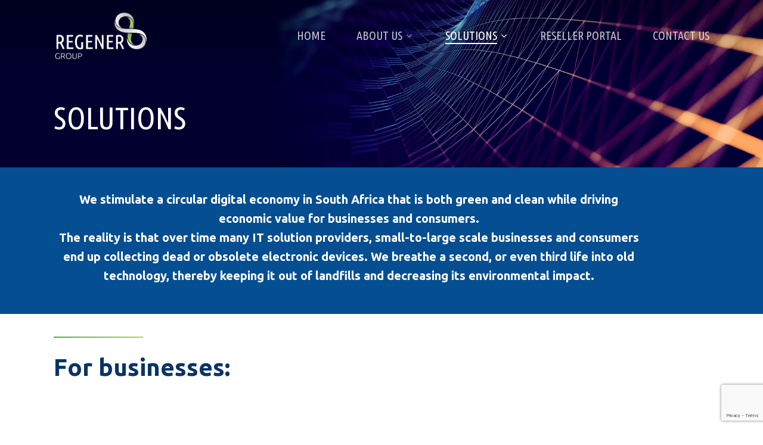

--- FILE ---
content_type: text/html; charset=utf-8
request_url: https://www.google.com/recaptcha/api2/anchor?ar=1&k=6LdhTbkkAAAAANe_kpYtTNABuREKb0prN_vLlLqs&co=aHR0cHM6Ly9yZWdlbmVyOGdyb3VwLmNvbTo0NDM.&hl=en&v=PoyoqOPhxBO7pBk68S4YbpHZ&size=invisible&anchor-ms=20000&execute-ms=30000&cb=2wee7zgas57n
body_size: 48561
content:
<!DOCTYPE HTML><html dir="ltr" lang="en"><head><meta http-equiv="Content-Type" content="text/html; charset=UTF-8">
<meta http-equiv="X-UA-Compatible" content="IE=edge">
<title>reCAPTCHA</title>
<style type="text/css">
/* cyrillic-ext */
@font-face {
  font-family: 'Roboto';
  font-style: normal;
  font-weight: 400;
  font-stretch: 100%;
  src: url(//fonts.gstatic.com/s/roboto/v48/KFO7CnqEu92Fr1ME7kSn66aGLdTylUAMa3GUBHMdazTgWw.woff2) format('woff2');
  unicode-range: U+0460-052F, U+1C80-1C8A, U+20B4, U+2DE0-2DFF, U+A640-A69F, U+FE2E-FE2F;
}
/* cyrillic */
@font-face {
  font-family: 'Roboto';
  font-style: normal;
  font-weight: 400;
  font-stretch: 100%;
  src: url(//fonts.gstatic.com/s/roboto/v48/KFO7CnqEu92Fr1ME7kSn66aGLdTylUAMa3iUBHMdazTgWw.woff2) format('woff2');
  unicode-range: U+0301, U+0400-045F, U+0490-0491, U+04B0-04B1, U+2116;
}
/* greek-ext */
@font-face {
  font-family: 'Roboto';
  font-style: normal;
  font-weight: 400;
  font-stretch: 100%;
  src: url(//fonts.gstatic.com/s/roboto/v48/KFO7CnqEu92Fr1ME7kSn66aGLdTylUAMa3CUBHMdazTgWw.woff2) format('woff2');
  unicode-range: U+1F00-1FFF;
}
/* greek */
@font-face {
  font-family: 'Roboto';
  font-style: normal;
  font-weight: 400;
  font-stretch: 100%;
  src: url(//fonts.gstatic.com/s/roboto/v48/KFO7CnqEu92Fr1ME7kSn66aGLdTylUAMa3-UBHMdazTgWw.woff2) format('woff2');
  unicode-range: U+0370-0377, U+037A-037F, U+0384-038A, U+038C, U+038E-03A1, U+03A3-03FF;
}
/* math */
@font-face {
  font-family: 'Roboto';
  font-style: normal;
  font-weight: 400;
  font-stretch: 100%;
  src: url(//fonts.gstatic.com/s/roboto/v48/KFO7CnqEu92Fr1ME7kSn66aGLdTylUAMawCUBHMdazTgWw.woff2) format('woff2');
  unicode-range: U+0302-0303, U+0305, U+0307-0308, U+0310, U+0312, U+0315, U+031A, U+0326-0327, U+032C, U+032F-0330, U+0332-0333, U+0338, U+033A, U+0346, U+034D, U+0391-03A1, U+03A3-03A9, U+03B1-03C9, U+03D1, U+03D5-03D6, U+03F0-03F1, U+03F4-03F5, U+2016-2017, U+2034-2038, U+203C, U+2040, U+2043, U+2047, U+2050, U+2057, U+205F, U+2070-2071, U+2074-208E, U+2090-209C, U+20D0-20DC, U+20E1, U+20E5-20EF, U+2100-2112, U+2114-2115, U+2117-2121, U+2123-214F, U+2190, U+2192, U+2194-21AE, U+21B0-21E5, U+21F1-21F2, U+21F4-2211, U+2213-2214, U+2216-22FF, U+2308-230B, U+2310, U+2319, U+231C-2321, U+2336-237A, U+237C, U+2395, U+239B-23B7, U+23D0, U+23DC-23E1, U+2474-2475, U+25AF, U+25B3, U+25B7, U+25BD, U+25C1, U+25CA, U+25CC, U+25FB, U+266D-266F, U+27C0-27FF, U+2900-2AFF, U+2B0E-2B11, U+2B30-2B4C, U+2BFE, U+3030, U+FF5B, U+FF5D, U+1D400-1D7FF, U+1EE00-1EEFF;
}
/* symbols */
@font-face {
  font-family: 'Roboto';
  font-style: normal;
  font-weight: 400;
  font-stretch: 100%;
  src: url(//fonts.gstatic.com/s/roboto/v48/KFO7CnqEu92Fr1ME7kSn66aGLdTylUAMaxKUBHMdazTgWw.woff2) format('woff2');
  unicode-range: U+0001-000C, U+000E-001F, U+007F-009F, U+20DD-20E0, U+20E2-20E4, U+2150-218F, U+2190, U+2192, U+2194-2199, U+21AF, U+21E6-21F0, U+21F3, U+2218-2219, U+2299, U+22C4-22C6, U+2300-243F, U+2440-244A, U+2460-24FF, U+25A0-27BF, U+2800-28FF, U+2921-2922, U+2981, U+29BF, U+29EB, U+2B00-2BFF, U+4DC0-4DFF, U+FFF9-FFFB, U+10140-1018E, U+10190-1019C, U+101A0, U+101D0-101FD, U+102E0-102FB, U+10E60-10E7E, U+1D2C0-1D2D3, U+1D2E0-1D37F, U+1F000-1F0FF, U+1F100-1F1AD, U+1F1E6-1F1FF, U+1F30D-1F30F, U+1F315, U+1F31C, U+1F31E, U+1F320-1F32C, U+1F336, U+1F378, U+1F37D, U+1F382, U+1F393-1F39F, U+1F3A7-1F3A8, U+1F3AC-1F3AF, U+1F3C2, U+1F3C4-1F3C6, U+1F3CA-1F3CE, U+1F3D4-1F3E0, U+1F3ED, U+1F3F1-1F3F3, U+1F3F5-1F3F7, U+1F408, U+1F415, U+1F41F, U+1F426, U+1F43F, U+1F441-1F442, U+1F444, U+1F446-1F449, U+1F44C-1F44E, U+1F453, U+1F46A, U+1F47D, U+1F4A3, U+1F4B0, U+1F4B3, U+1F4B9, U+1F4BB, U+1F4BF, U+1F4C8-1F4CB, U+1F4D6, U+1F4DA, U+1F4DF, U+1F4E3-1F4E6, U+1F4EA-1F4ED, U+1F4F7, U+1F4F9-1F4FB, U+1F4FD-1F4FE, U+1F503, U+1F507-1F50B, U+1F50D, U+1F512-1F513, U+1F53E-1F54A, U+1F54F-1F5FA, U+1F610, U+1F650-1F67F, U+1F687, U+1F68D, U+1F691, U+1F694, U+1F698, U+1F6AD, U+1F6B2, U+1F6B9-1F6BA, U+1F6BC, U+1F6C6-1F6CF, U+1F6D3-1F6D7, U+1F6E0-1F6EA, U+1F6F0-1F6F3, U+1F6F7-1F6FC, U+1F700-1F7FF, U+1F800-1F80B, U+1F810-1F847, U+1F850-1F859, U+1F860-1F887, U+1F890-1F8AD, U+1F8B0-1F8BB, U+1F8C0-1F8C1, U+1F900-1F90B, U+1F93B, U+1F946, U+1F984, U+1F996, U+1F9E9, U+1FA00-1FA6F, U+1FA70-1FA7C, U+1FA80-1FA89, U+1FA8F-1FAC6, U+1FACE-1FADC, U+1FADF-1FAE9, U+1FAF0-1FAF8, U+1FB00-1FBFF;
}
/* vietnamese */
@font-face {
  font-family: 'Roboto';
  font-style: normal;
  font-weight: 400;
  font-stretch: 100%;
  src: url(//fonts.gstatic.com/s/roboto/v48/KFO7CnqEu92Fr1ME7kSn66aGLdTylUAMa3OUBHMdazTgWw.woff2) format('woff2');
  unicode-range: U+0102-0103, U+0110-0111, U+0128-0129, U+0168-0169, U+01A0-01A1, U+01AF-01B0, U+0300-0301, U+0303-0304, U+0308-0309, U+0323, U+0329, U+1EA0-1EF9, U+20AB;
}
/* latin-ext */
@font-face {
  font-family: 'Roboto';
  font-style: normal;
  font-weight: 400;
  font-stretch: 100%;
  src: url(//fonts.gstatic.com/s/roboto/v48/KFO7CnqEu92Fr1ME7kSn66aGLdTylUAMa3KUBHMdazTgWw.woff2) format('woff2');
  unicode-range: U+0100-02BA, U+02BD-02C5, U+02C7-02CC, U+02CE-02D7, U+02DD-02FF, U+0304, U+0308, U+0329, U+1D00-1DBF, U+1E00-1E9F, U+1EF2-1EFF, U+2020, U+20A0-20AB, U+20AD-20C0, U+2113, U+2C60-2C7F, U+A720-A7FF;
}
/* latin */
@font-face {
  font-family: 'Roboto';
  font-style: normal;
  font-weight: 400;
  font-stretch: 100%;
  src: url(//fonts.gstatic.com/s/roboto/v48/KFO7CnqEu92Fr1ME7kSn66aGLdTylUAMa3yUBHMdazQ.woff2) format('woff2');
  unicode-range: U+0000-00FF, U+0131, U+0152-0153, U+02BB-02BC, U+02C6, U+02DA, U+02DC, U+0304, U+0308, U+0329, U+2000-206F, U+20AC, U+2122, U+2191, U+2193, U+2212, U+2215, U+FEFF, U+FFFD;
}
/* cyrillic-ext */
@font-face {
  font-family: 'Roboto';
  font-style: normal;
  font-weight: 500;
  font-stretch: 100%;
  src: url(//fonts.gstatic.com/s/roboto/v48/KFO7CnqEu92Fr1ME7kSn66aGLdTylUAMa3GUBHMdazTgWw.woff2) format('woff2');
  unicode-range: U+0460-052F, U+1C80-1C8A, U+20B4, U+2DE0-2DFF, U+A640-A69F, U+FE2E-FE2F;
}
/* cyrillic */
@font-face {
  font-family: 'Roboto';
  font-style: normal;
  font-weight: 500;
  font-stretch: 100%;
  src: url(//fonts.gstatic.com/s/roboto/v48/KFO7CnqEu92Fr1ME7kSn66aGLdTylUAMa3iUBHMdazTgWw.woff2) format('woff2');
  unicode-range: U+0301, U+0400-045F, U+0490-0491, U+04B0-04B1, U+2116;
}
/* greek-ext */
@font-face {
  font-family: 'Roboto';
  font-style: normal;
  font-weight: 500;
  font-stretch: 100%;
  src: url(//fonts.gstatic.com/s/roboto/v48/KFO7CnqEu92Fr1ME7kSn66aGLdTylUAMa3CUBHMdazTgWw.woff2) format('woff2');
  unicode-range: U+1F00-1FFF;
}
/* greek */
@font-face {
  font-family: 'Roboto';
  font-style: normal;
  font-weight: 500;
  font-stretch: 100%;
  src: url(//fonts.gstatic.com/s/roboto/v48/KFO7CnqEu92Fr1ME7kSn66aGLdTylUAMa3-UBHMdazTgWw.woff2) format('woff2');
  unicode-range: U+0370-0377, U+037A-037F, U+0384-038A, U+038C, U+038E-03A1, U+03A3-03FF;
}
/* math */
@font-face {
  font-family: 'Roboto';
  font-style: normal;
  font-weight: 500;
  font-stretch: 100%;
  src: url(//fonts.gstatic.com/s/roboto/v48/KFO7CnqEu92Fr1ME7kSn66aGLdTylUAMawCUBHMdazTgWw.woff2) format('woff2');
  unicode-range: U+0302-0303, U+0305, U+0307-0308, U+0310, U+0312, U+0315, U+031A, U+0326-0327, U+032C, U+032F-0330, U+0332-0333, U+0338, U+033A, U+0346, U+034D, U+0391-03A1, U+03A3-03A9, U+03B1-03C9, U+03D1, U+03D5-03D6, U+03F0-03F1, U+03F4-03F5, U+2016-2017, U+2034-2038, U+203C, U+2040, U+2043, U+2047, U+2050, U+2057, U+205F, U+2070-2071, U+2074-208E, U+2090-209C, U+20D0-20DC, U+20E1, U+20E5-20EF, U+2100-2112, U+2114-2115, U+2117-2121, U+2123-214F, U+2190, U+2192, U+2194-21AE, U+21B0-21E5, U+21F1-21F2, U+21F4-2211, U+2213-2214, U+2216-22FF, U+2308-230B, U+2310, U+2319, U+231C-2321, U+2336-237A, U+237C, U+2395, U+239B-23B7, U+23D0, U+23DC-23E1, U+2474-2475, U+25AF, U+25B3, U+25B7, U+25BD, U+25C1, U+25CA, U+25CC, U+25FB, U+266D-266F, U+27C0-27FF, U+2900-2AFF, U+2B0E-2B11, U+2B30-2B4C, U+2BFE, U+3030, U+FF5B, U+FF5D, U+1D400-1D7FF, U+1EE00-1EEFF;
}
/* symbols */
@font-face {
  font-family: 'Roboto';
  font-style: normal;
  font-weight: 500;
  font-stretch: 100%;
  src: url(//fonts.gstatic.com/s/roboto/v48/KFO7CnqEu92Fr1ME7kSn66aGLdTylUAMaxKUBHMdazTgWw.woff2) format('woff2');
  unicode-range: U+0001-000C, U+000E-001F, U+007F-009F, U+20DD-20E0, U+20E2-20E4, U+2150-218F, U+2190, U+2192, U+2194-2199, U+21AF, U+21E6-21F0, U+21F3, U+2218-2219, U+2299, U+22C4-22C6, U+2300-243F, U+2440-244A, U+2460-24FF, U+25A0-27BF, U+2800-28FF, U+2921-2922, U+2981, U+29BF, U+29EB, U+2B00-2BFF, U+4DC0-4DFF, U+FFF9-FFFB, U+10140-1018E, U+10190-1019C, U+101A0, U+101D0-101FD, U+102E0-102FB, U+10E60-10E7E, U+1D2C0-1D2D3, U+1D2E0-1D37F, U+1F000-1F0FF, U+1F100-1F1AD, U+1F1E6-1F1FF, U+1F30D-1F30F, U+1F315, U+1F31C, U+1F31E, U+1F320-1F32C, U+1F336, U+1F378, U+1F37D, U+1F382, U+1F393-1F39F, U+1F3A7-1F3A8, U+1F3AC-1F3AF, U+1F3C2, U+1F3C4-1F3C6, U+1F3CA-1F3CE, U+1F3D4-1F3E0, U+1F3ED, U+1F3F1-1F3F3, U+1F3F5-1F3F7, U+1F408, U+1F415, U+1F41F, U+1F426, U+1F43F, U+1F441-1F442, U+1F444, U+1F446-1F449, U+1F44C-1F44E, U+1F453, U+1F46A, U+1F47D, U+1F4A3, U+1F4B0, U+1F4B3, U+1F4B9, U+1F4BB, U+1F4BF, U+1F4C8-1F4CB, U+1F4D6, U+1F4DA, U+1F4DF, U+1F4E3-1F4E6, U+1F4EA-1F4ED, U+1F4F7, U+1F4F9-1F4FB, U+1F4FD-1F4FE, U+1F503, U+1F507-1F50B, U+1F50D, U+1F512-1F513, U+1F53E-1F54A, U+1F54F-1F5FA, U+1F610, U+1F650-1F67F, U+1F687, U+1F68D, U+1F691, U+1F694, U+1F698, U+1F6AD, U+1F6B2, U+1F6B9-1F6BA, U+1F6BC, U+1F6C6-1F6CF, U+1F6D3-1F6D7, U+1F6E0-1F6EA, U+1F6F0-1F6F3, U+1F6F7-1F6FC, U+1F700-1F7FF, U+1F800-1F80B, U+1F810-1F847, U+1F850-1F859, U+1F860-1F887, U+1F890-1F8AD, U+1F8B0-1F8BB, U+1F8C0-1F8C1, U+1F900-1F90B, U+1F93B, U+1F946, U+1F984, U+1F996, U+1F9E9, U+1FA00-1FA6F, U+1FA70-1FA7C, U+1FA80-1FA89, U+1FA8F-1FAC6, U+1FACE-1FADC, U+1FADF-1FAE9, U+1FAF0-1FAF8, U+1FB00-1FBFF;
}
/* vietnamese */
@font-face {
  font-family: 'Roboto';
  font-style: normal;
  font-weight: 500;
  font-stretch: 100%;
  src: url(//fonts.gstatic.com/s/roboto/v48/KFO7CnqEu92Fr1ME7kSn66aGLdTylUAMa3OUBHMdazTgWw.woff2) format('woff2');
  unicode-range: U+0102-0103, U+0110-0111, U+0128-0129, U+0168-0169, U+01A0-01A1, U+01AF-01B0, U+0300-0301, U+0303-0304, U+0308-0309, U+0323, U+0329, U+1EA0-1EF9, U+20AB;
}
/* latin-ext */
@font-face {
  font-family: 'Roboto';
  font-style: normal;
  font-weight: 500;
  font-stretch: 100%;
  src: url(//fonts.gstatic.com/s/roboto/v48/KFO7CnqEu92Fr1ME7kSn66aGLdTylUAMa3KUBHMdazTgWw.woff2) format('woff2');
  unicode-range: U+0100-02BA, U+02BD-02C5, U+02C7-02CC, U+02CE-02D7, U+02DD-02FF, U+0304, U+0308, U+0329, U+1D00-1DBF, U+1E00-1E9F, U+1EF2-1EFF, U+2020, U+20A0-20AB, U+20AD-20C0, U+2113, U+2C60-2C7F, U+A720-A7FF;
}
/* latin */
@font-face {
  font-family: 'Roboto';
  font-style: normal;
  font-weight: 500;
  font-stretch: 100%;
  src: url(//fonts.gstatic.com/s/roboto/v48/KFO7CnqEu92Fr1ME7kSn66aGLdTylUAMa3yUBHMdazQ.woff2) format('woff2');
  unicode-range: U+0000-00FF, U+0131, U+0152-0153, U+02BB-02BC, U+02C6, U+02DA, U+02DC, U+0304, U+0308, U+0329, U+2000-206F, U+20AC, U+2122, U+2191, U+2193, U+2212, U+2215, U+FEFF, U+FFFD;
}
/* cyrillic-ext */
@font-face {
  font-family: 'Roboto';
  font-style: normal;
  font-weight: 900;
  font-stretch: 100%;
  src: url(//fonts.gstatic.com/s/roboto/v48/KFO7CnqEu92Fr1ME7kSn66aGLdTylUAMa3GUBHMdazTgWw.woff2) format('woff2');
  unicode-range: U+0460-052F, U+1C80-1C8A, U+20B4, U+2DE0-2DFF, U+A640-A69F, U+FE2E-FE2F;
}
/* cyrillic */
@font-face {
  font-family: 'Roboto';
  font-style: normal;
  font-weight: 900;
  font-stretch: 100%;
  src: url(//fonts.gstatic.com/s/roboto/v48/KFO7CnqEu92Fr1ME7kSn66aGLdTylUAMa3iUBHMdazTgWw.woff2) format('woff2');
  unicode-range: U+0301, U+0400-045F, U+0490-0491, U+04B0-04B1, U+2116;
}
/* greek-ext */
@font-face {
  font-family: 'Roboto';
  font-style: normal;
  font-weight: 900;
  font-stretch: 100%;
  src: url(//fonts.gstatic.com/s/roboto/v48/KFO7CnqEu92Fr1ME7kSn66aGLdTylUAMa3CUBHMdazTgWw.woff2) format('woff2');
  unicode-range: U+1F00-1FFF;
}
/* greek */
@font-face {
  font-family: 'Roboto';
  font-style: normal;
  font-weight: 900;
  font-stretch: 100%;
  src: url(//fonts.gstatic.com/s/roboto/v48/KFO7CnqEu92Fr1ME7kSn66aGLdTylUAMa3-UBHMdazTgWw.woff2) format('woff2');
  unicode-range: U+0370-0377, U+037A-037F, U+0384-038A, U+038C, U+038E-03A1, U+03A3-03FF;
}
/* math */
@font-face {
  font-family: 'Roboto';
  font-style: normal;
  font-weight: 900;
  font-stretch: 100%;
  src: url(//fonts.gstatic.com/s/roboto/v48/KFO7CnqEu92Fr1ME7kSn66aGLdTylUAMawCUBHMdazTgWw.woff2) format('woff2');
  unicode-range: U+0302-0303, U+0305, U+0307-0308, U+0310, U+0312, U+0315, U+031A, U+0326-0327, U+032C, U+032F-0330, U+0332-0333, U+0338, U+033A, U+0346, U+034D, U+0391-03A1, U+03A3-03A9, U+03B1-03C9, U+03D1, U+03D5-03D6, U+03F0-03F1, U+03F4-03F5, U+2016-2017, U+2034-2038, U+203C, U+2040, U+2043, U+2047, U+2050, U+2057, U+205F, U+2070-2071, U+2074-208E, U+2090-209C, U+20D0-20DC, U+20E1, U+20E5-20EF, U+2100-2112, U+2114-2115, U+2117-2121, U+2123-214F, U+2190, U+2192, U+2194-21AE, U+21B0-21E5, U+21F1-21F2, U+21F4-2211, U+2213-2214, U+2216-22FF, U+2308-230B, U+2310, U+2319, U+231C-2321, U+2336-237A, U+237C, U+2395, U+239B-23B7, U+23D0, U+23DC-23E1, U+2474-2475, U+25AF, U+25B3, U+25B7, U+25BD, U+25C1, U+25CA, U+25CC, U+25FB, U+266D-266F, U+27C0-27FF, U+2900-2AFF, U+2B0E-2B11, U+2B30-2B4C, U+2BFE, U+3030, U+FF5B, U+FF5D, U+1D400-1D7FF, U+1EE00-1EEFF;
}
/* symbols */
@font-face {
  font-family: 'Roboto';
  font-style: normal;
  font-weight: 900;
  font-stretch: 100%;
  src: url(//fonts.gstatic.com/s/roboto/v48/KFO7CnqEu92Fr1ME7kSn66aGLdTylUAMaxKUBHMdazTgWw.woff2) format('woff2');
  unicode-range: U+0001-000C, U+000E-001F, U+007F-009F, U+20DD-20E0, U+20E2-20E4, U+2150-218F, U+2190, U+2192, U+2194-2199, U+21AF, U+21E6-21F0, U+21F3, U+2218-2219, U+2299, U+22C4-22C6, U+2300-243F, U+2440-244A, U+2460-24FF, U+25A0-27BF, U+2800-28FF, U+2921-2922, U+2981, U+29BF, U+29EB, U+2B00-2BFF, U+4DC0-4DFF, U+FFF9-FFFB, U+10140-1018E, U+10190-1019C, U+101A0, U+101D0-101FD, U+102E0-102FB, U+10E60-10E7E, U+1D2C0-1D2D3, U+1D2E0-1D37F, U+1F000-1F0FF, U+1F100-1F1AD, U+1F1E6-1F1FF, U+1F30D-1F30F, U+1F315, U+1F31C, U+1F31E, U+1F320-1F32C, U+1F336, U+1F378, U+1F37D, U+1F382, U+1F393-1F39F, U+1F3A7-1F3A8, U+1F3AC-1F3AF, U+1F3C2, U+1F3C4-1F3C6, U+1F3CA-1F3CE, U+1F3D4-1F3E0, U+1F3ED, U+1F3F1-1F3F3, U+1F3F5-1F3F7, U+1F408, U+1F415, U+1F41F, U+1F426, U+1F43F, U+1F441-1F442, U+1F444, U+1F446-1F449, U+1F44C-1F44E, U+1F453, U+1F46A, U+1F47D, U+1F4A3, U+1F4B0, U+1F4B3, U+1F4B9, U+1F4BB, U+1F4BF, U+1F4C8-1F4CB, U+1F4D6, U+1F4DA, U+1F4DF, U+1F4E3-1F4E6, U+1F4EA-1F4ED, U+1F4F7, U+1F4F9-1F4FB, U+1F4FD-1F4FE, U+1F503, U+1F507-1F50B, U+1F50D, U+1F512-1F513, U+1F53E-1F54A, U+1F54F-1F5FA, U+1F610, U+1F650-1F67F, U+1F687, U+1F68D, U+1F691, U+1F694, U+1F698, U+1F6AD, U+1F6B2, U+1F6B9-1F6BA, U+1F6BC, U+1F6C6-1F6CF, U+1F6D3-1F6D7, U+1F6E0-1F6EA, U+1F6F0-1F6F3, U+1F6F7-1F6FC, U+1F700-1F7FF, U+1F800-1F80B, U+1F810-1F847, U+1F850-1F859, U+1F860-1F887, U+1F890-1F8AD, U+1F8B0-1F8BB, U+1F8C0-1F8C1, U+1F900-1F90B, U+1F93B, U+1F946, U+1F984, U+1F996, U+1F9E9, U+1FA00-1FA6F, U+1FA70-1FA7C, U+1FA80-1FA89, U+1FA8F-1FAC6, U+1FACE-1FADC, U+1FADF-1FAE9, U+1FAF0-1FAF8, U+1FB00-1FBFF;
}
/* vietnamese */
@font-face {
  font-family: 'Roboto';
  font-style: normal;
  font-weight: 900;
  font-stretch: 100%;
  src: url(//fonts.gstatic.com/s/roboto/v48/KFO7CnqEu92Fr1ME7kSn66aGLdTylUAMa3OUBHMdazTgWw.woff2) format('woff2');
  unicode-range: U+0102-0103, U+0110-0111, U+0128-0129, U+0168-0169, U+01A0-01A1, U+01AF-01B0, U+0300-0301, U+0303-0304, U+0308-0309, U+0323, U+0329, U+1EA0-1EF9, U+20AB;
}
/* latin-ext */
@font-face {
  font-family: 'Roboto';
  font-style: normal;
  font-weight: 900;
  font-stretch: 100%;
  src: url(//fonts.gstatic.com/s/roboto/v48/KFO7CnqEu92Fr1ME7kSn66aGLdTylUAMa3KUBHMdazTgWw.woff2) format('woff2');
  unicode-range: U+0100-02BA, U+02BD-02C5, U+02C7-02CC, U+02CE-02D7, U+02DD-02FF, U+0304, U+0308, U+0329, U+1D00-1DBF, U+1E00-1E9F, U+1EF2-1EFF, U+2020, U+20A0-20AB, U+20AD-20C0, U+2113, U+2C60-2C7F, U+A720-A7FF;
}
/* latin */
@font-face {
  font-family: 'Roboto';
  font-style: normal;
  font-weight: 900;
  font-stretch: 100%;
  src: url(//fonts.gstatic.com/s/roboto/v48/KFO7CnqEu92Fr1ME7kSn66aGLdTylUAMa3yUBHMdazQ.woff2) format('woff2');
  unicode-range: U+0000-00FF, U+0131, U+0152-0153, U+02BB-02BC, U+02C6, U+02DA, U+02DC, U+0304, U+0308, U+0329, U+2000-206F, U+20AC, U+2122, U+2191, U+2193, U+2212, U+2215, U+FEFF, U+FFFD;
}

</style>
<link rel="stylesheet" type="text/css" href="https://www.gstatic.com/recaptcha/releases/PoyoqOPhxBO7pBk68S4YbpHZ/styles__ltr.css">
<script nonce="X_Ro7HZOsawXwyFeQwwAbg" type="text/javascript">window['__recaptcha_api'] = 'https://www.google.com/recaptcha/api2/';</script>
<script type="text/javascript" src="https://www.gstatic.com/recaptcha/releases/PoyoqOPhxBO7pBk68S4YbpHZ/recaptcha__en.js" nonce="X_Ro7HZOsawXwyFeQwwAbg">
      
    </script></head>
<body><div id="rc-anchor-alert" class="rc-anchor-alert"></div>
<input type="hidden" id="recaptcha-token" value="[base64]">
<script type="text/javascript" nonce="X_Ro7HZOsawXwyFeQwwAbg">
      recaptcha.anchor.Main.init("[\x22ainput\x22,[\x22bgdata\x22,\x22\x22,\[base64]/[base64]/bmV3IFpbdF0obVswXSk6Sz09Mj9uZXcgWlt0XShtWzBdLG1bMV0pOks9PTM/bmV3IFpbdF0obVswXSxtWzFdLG1bMl0pOks9PTQ/[base64]/[base64]/[base64]/[base64]/[base64]/[base64]/[base64]/[base64]/[base64]/[base64]/[base64]/[base64]/[base64]/[base64]\\u003d\\u003d\x22,\[base64]\\u003d\\u003d\x22,\x22w4/ChhXDuFIXMsO/wrZ5VsO/w77DksKpwqtqO30DwqjCvsOWbgZcVjHCgxQfY8O5W8KcKWJpw7rDsznDg8K4fcOgSsKnNcOkSsKMJ8Okwq1JwpxBIADDgA4JKGnDgTvDvgEswqUuARV9RTUiNRfCvsKtQMOPCsK5w4zDoS/CmQzDrMOKwrrDl2xEw7bCq8O7w4QjJMKeZsOSwp/CoDzCpB7DhD8xZMK1YF/DnQ5/KcKIw6kSw5JYecK6bRggw5rCvSt1byA3w4PDhsKhDy/ChsOowqzDi8OMw4UnG1ZpwpLCvMKyw5dOP8KDw4PDk8KEJ8KDw5jCocK2wovCiFU+E8KGwoZRw4JqIsKrwr/CicKWPxLCo8OXXAHCgMKzDA3Cr8KgwqXCnXbDpBXCisOjwp1Kw6vCt8OqJ1fDgSrCv1/[base64]/w7J0QsKUZVFuwqR4I8KOw6vDmgkML3FheVQ8w5TDsMKXw6wueMORPg8afDZgcsK/I0tSFhVdBTRRwpQ+cMOnw7cgwp/Cj8ONwqxBTz5FHMK0w5h1wp7DpcO2TcOaecOlw5/Cr8KNP1g/wpnCp8KCGcKKd8KqwpHCmMOaw4piSWswT8OyRRtBP0Qjw6nCoMKreHhTVnNuC8K9wpxrw7l8w5YJwrY/w6PCiUAqBcOow7QdVMOHwpXDmAIMw7/Dl3jCu8Kcd0rCj8OQVTg8w4Ruw51Ew5paV8KTVcOnK3jClcO5H8KjXzIVf8O7wrY5w71hL8OsQ3opwpXCqmwyCcKOLEvDmnDDoMKdw7nCmGldbMKlJcK9KCvDl8OSPQHCr8ObX0rCn8KNSW/DmMKcKyDCrBfDlyPCpwvDnVfDliEhwp3CosO/RcKcw5AjwoRewpjCvMKBKEFJIRZzwoPDhMK9w7wcwobCs3LCgBEQElrCisKjZADDt8KfPFzDu8K8a0vDkT/DjsOWBR7ChxnDpMKywq1ufMO0Fk9pw4ddwovCjcKUw7Z2CzM2w6HDrsKiGcOVwprDtMOcw7t3wrgVLRR/Mh/DjsKfZXjDj8OjwpjCmGrCmizDv8KHC8K6w6JnwoPCqHBYESQgw5nChTHDqsKSw6DCgk4Ewp8Kw79CR8OEwqTDtMOwLcK7wr9Qw7tMw64Vd1VpRjXCvHvDt3PDg8OnNMK+AQckw4s3EMOrW1Bww4jDmMKwHUHCqMKPNk1mccK2ScOGBGTDhFg8wpZFCXTDpCooT2/CiMKOPsOjw4fDtAwmw7ADw586wqHDgQs9wqzDiMOJw5VTwqXDhcK/w58bZsOywoPDnC8Af8KUAsOOKTg8w79xfjnDtcKWQcKVw6wMZ8K9cVHDt2LCk8OpwpHClcK2wpJ0IsK/UMKHw5DDkMK0w61Mw7bDijPCrcKEwo8ifBVJNEsPw5jCg8KrQMOoYcKEJhzCjTjCmMK+wrpPwpoDOcO1YyNXw5HCvMKDelpvWwfCr8K2OHfDqX5IUMK6MMKSYTkIwqzDtMOrwq/DjAwEf8OQw6rCnMKBw6MUw5U3w5dHwonDu8O4RMOOEcOHw4Q7wrMYKMK3DEYMw43DpD0Gw4jDugQrwofDvGbCgHs5w5jClcOSwp18ODXCosOgwpsjJ8OxV8KIw6sKJ8OqOFMFVDfDusK0XcOVZ8OxPQAEV8OhbMKKHkVlMSbDnMOqw58/[base64]/[base64]/CmQojw4fDn8Kuw5rDqCTCqMOQw6x7wpnDh07ClcK1Nhh5w73DjnLDgcKVfcOJScOJNBzCmXpDVsONWMOFCDTCvMOow7AxL1TDi24OasKyw6nDhMK5H8OLN8O/b8Ouw6vCpXzDmxPDvsKmZcKmwopYwpbDkRZVQmLDuDPClFZVSHs9woDCgH7Cj8OnMxfCm8KiRsK5WMKlYUnCoMKIwpHDk8KgLAbCqmnCqzITw7DCusOJw7rCt8Kkw6ZQUwjDrcK0wrouEsOQw7nCki/[base64]/DtR51wox5wpQ5w5fCtcKhwotPwpHCrnM5UHs0wr0rwpDDqTrCpWZ5wqbDo1l+BAHDtX1cw7fChBbCgMK2WW1/QMOgw7PCpMOgw6Q7D8OZw6PCs2XClx3DiGYYw5NrUXwqwp5rwrY1w5ksGsKobDHDksKDSQ/DgF3CsQ7DvsKkZg0fw5rDg8OieDnDlcKCZcKfwpYQd8OFw4FrXVlbeAxGwq3ChMOtOcKJw4DDicOaWcO2w7VsB8OIDVHCnWfCrTbCrMKsw4/CjSQkw5ZPNcKBbMKsUsKWQ8OMXWzCnMKKwoAgcUzDj186w5HCtyV8w61/ZCQSw5IMw7N+w5zCpsKjWcKsWBAIwqo7DcKXwrnCtsO9L0jCuGBUw5oDw4LDs8OvFXbDqcOIKFbDo8OzwrbDs8O6w5jCvMOeWcOwMgTCjMKTC8OmwoZhbTfDrMOEwpkKU8Kuwq3DuxokRMO5Y8Khwr/Ct8OKNCHCqcKUE8Klw7XDsjfCuRnCtcOyGQcEwo/Dt8OUagFLw4U6w7B8DsKawp1JK8KUwp7DrS3CpBEOBsOUw6HCpnx6w4/ChDE4w5JFw7URw4UiKnzCixvCm0LDiMOJf8OvT8K8w5zCsMO1wr81w5bDgsK3FsONw5p6w7FqYw0SPCIywqbCqcKiXVrCo8KOCMOzD8KSOCzCicO/wpHCtF02K3rCksKxX8Ocwr4DTCnDiRphwpjDog/CrWDDgcOtccOJUHrDpSHCpTXDp8Oaw4TCgcOHwoDDpyNmw5HDqMKhO8KZw5ZHUcKrLsOvw6MeG8Klwqd4ccKRw7nClysoDBvCl8OERRlxw417w7LChsKlPcK5wrRzw5rCjsOCJ2cbBcK3OsOjw4HClW/Cp8KPw4vCv8OzGcO5woLDgsKxCynCucKiVcODwpZdEzgvI8O7w5BTDMO2wozCmS/Dv8KTRAzDn3PDoMKLLsK8w7rDkcKjw6saw4cvw7AuwpgtwojDnltmw5XDnMOHTVlNw4oTwqBgwpwnw6leJ8O7woHClxxyIMKsG8OTw5PDrcKVKjHCo03CpcO7BMOFVmfCu8OtwrLDpMOGZVbDn1gIwpgKw4rClHVrwo4uawHDisKnLMO5wpzDjRgOwr8/AxTCkTTCmDsDMcOuPg/DoT7Di0rDpMKqfsKhWWrDvMOmLSoAWMKzVXfDt8KkWMOXMMO7wpEcNTDDqMOaXcOUM8Oiw7fDlcKcwqvDnFXCtWQDMsOza0/DksKCwotXwojCgcKuw7/[base64]/esO6ByZeHBTCkX0Tw7w/woLCqUpIwqEtw48gIjHDsMKjwqfDpcOSQcOMO8OINH3DvkvChRLCqsOSd0TDg8KwKR0/woDChVLCncKGwqfDohfDkSQJw7IDUsOMMQ1iwo8iIXjCusKKw4lYw7ggUQTDsX9Gwpw1wpnDqDbDvcKmw4BIDh/[base64]/[base64]/Dj8O0woHCkWTClsKgw6TDh8KFVigWAcKrwqzCmcOSVG7DoH/ClMK9eVjCmMKZesOIwrjDiFvDq8O3w7LClzpiw5otw5DCosOCwrnCh0VbZDTDvFTDi8KCPMKGFFZBfihpfMK8wqV+wpfCi30Hw6p/wrpNa1F4w7ksRgLCnGLDqyNjwqhmwqDCp8KhcMOjDQYqwqfCj8OMWSBGwroAw5BbfhzDm8KFw5sya8KnwoLDqBR5LMObwp7DkGd/wqRkJ8O7fkzDlkLChsONw4FWwq/CosK5w7nCgMKcL1XDjsOIw6sfMsOMw6XDoVARwo4uKxYIwpJ+w5fCn8OtLhZlw45mw7TDkMKSI8Krw7pHw6YELcKUwowgwrbDlg9ZewFBw4Jkw7vDksKpw7DCuEssw7Z/w77DnWPDmMOrwqQNQsO3G2TChkMJL2/DgcOXLsKPwpFhW03CkA4SC8Ogw7PCocObwqvCqsKZwqjCvcOzMzfCu8KOdsK6wp7CiQJHOcOew57ClsKYwqTCvBvClsOrCgtpaMOcS8O6XiZPU8OiO13Dl8KlDVYkw6scX1B5wpzCt8Obw7jDs8OPGhMcwrQPwrBgw5LDlXJywpUYwp/DucKITMOxwo/CunrCpMO2OR04J8KPw53Cuic6dxnCh2TDs3Rcwp/[base64]/Dgj7CgsOjwp/ChGxmwrVJYsO3w73DtsK2wpXCh14Kw7UCw57DhMKfFDQLwpLDksOJwr3CnQ7CosO1OBhQwqVgQyUFw53Chjcjw6FEw7AvRcKDX3EVwpl8I8O4w7QpKsO3w4LDs8KFw5cnwoHDlsKUT8K8woTCpsOEG8O/[base64]/DqT/Cu8KvwpbDrltgw7MHwoXCsAvCkMKAwrlhdMOewoHDosKnUyzClBVZwrHCqXRkdMOEwo0uSFrDgsKpW2PCv8OzVsKLDsOPHcKseH/CoMO/[base64]/[base64]/[base64]/CplvCmXLCssO6T3o8w6jDtsOjS07Dn2M+wr/Dq8KBw6LDtQo1w7w1XUvCqcK9w4R/wr1fw5kZwqjCr2jDucOVaHvDrnpVRwDDmcOowqrCtcK+M31Hw7bDlMKvwoVYw4cww555HWTDuFfDosOTwqPDmMKaw4lpw5TCvFzCuCxBw7/ChMKnfG1Mw5QWw4PCqUAmK8KdacONf8O1YsOWw6fDqmDDocOBw4bDk2xPL8KfL8KiOX3Dqlp3S8K+C8K7w7/DvyNbZgjDpcKLwoXDv8KmwrsWAibDigzCgl8yGlVmwp1FGcOvw4nDjcKSwqrCp8Ohw4LCn8KQM8KMw4wUP8KjICQXSVjCgsOyw5s+w5o/[base64]/Du8KYTmV3wpsfw641wpbCph/CvMOAIU7CsCrCrW3CiUhFNynDsCJqeBc4w4Uhwr4aRjLDvcOAw4DDs8OQPDpew69eMsKJw5ozw4BADcKRw5vChxkxw4BMwp7Cpilsw7JHwr3DthXDsEXCqMOIw4vCncKVFcOOwo3Dj24GwpY4w4dJw41Ie8O1w6ZVT2xpDQvDoUjCr8Kfw5LCmwbDpsK/[base64]/[base64]/SMO2AcKnwoXDgDjDrMKiW2l7fsOOw4NMwq7Csk1XZMKLwqU3AB3Cmj95Pxg0HQ/DisKaw4zComTCmsK1w6cYw70uwosEDcOhwpoMw4JAw6fDvi8DJ8O2w4ACw7p/[base64]/[base64]/[base64]/c1MKwrDChmzCn8KJwooEwq8mSVnCi8OIPsOoEBsCAcO+w77CiVnCh1rCnsKSV8KIwrpSw4DDvXsvw4cgw7fDjcOrTWAhw7dhH8KXC8OobBZSw5LCtcO5aXxewqbCjXYww7QbHsKuwp4cwqlew4wwBcKjw583w4EGcSA9bsKYwrwRwoPCn1kyaWXDoQ9Lwr/[base64]/BgnCtMO3woHDpsOTwpDCvxTCgE82dxI1w5bDlsO9MsK/Qk8ZA8OIw7Niw7bCtcOLw7/[base64]/[base64]/DssOXJX7DiVg9NDjDicK3wqTCpcO+wp1ZEsOKWMKPwo1AIC4+UcOIwocaw7R6P08WKxoWLMO4w7IUUzATEFTCjsOhc8K9wq7CiUXDisKeHQnCki7CiW9ndsKyw7hSw4LDvMKewo5uwr1IwrUMSEN7c002Hm/[base64]/CkCRDBMOgFsKqPm0ew4IPKsOVwrkww51uKcKWw58+w4FZRsOKwrp5RMOULcO3wqY+w6shF8O8wr95cTogc1lyw5sgHTjDj35+wqXDj2vDk8K4fj/Cv8Kow5fDg8KuwrQ/wph6Dgo/GSNyfMOEwrowGGUcwqJeYsKCwqrDo8OQMxvDgMKHw5RLclzCmDhuwoo/wqIdKsKBwrLDvTgcXMKaw7kzw6HCjjXCicOjSsK9GcKOWnLDghzCo8KKw7nCkxQoKsO9w6rCssOSJF3Dn8OjwrcjwojDi8OqCsOVw5DCnsKrwovClMOOw5/[base64]/[base64]/[base64]/Dj8Kew4bCrzVcasOYw4rCmMKywqp0w6cpeMKMLkDDm3bDusKxwr3CvMOgwrBnwrLDgmHCnj7DlcK5w44/[base64]/[base64]/DqGsRPzTDqU8gDELDiC9qw6UBHgDCpMOTwrHDqC9ww4Jdw5LDocOewp3ChXfCgMOywoQ4w6HCh8OFV8OCD1cvwp1tOcOlJsOJahYdVcKUwqDCgy/[base64]/Dr3nDtmrChV7DsRDCkQnDhMKNwrsgdcKsIVbDmDfDpsOhccKXeGDDvmLChl3DtAjCrsOOJj9BwoBcwrXDjcK2w63Cr0HCgsOjw43Cr8OhfCXClRfDosOLBsKAd8OSdMKDUsK0wrHDkMOxw5J9fGvCrQvDv8ObQMKiw7vCo8O0OWY/U8OMw7VZfyFYwplDIi/CmsOrE8K6wqstJMKKw4wrw7/DksK1w73Dr8O8wr/CpcOUS0bCvn8hwrDDigTCtmPCisOiB8ORw71JI8Kqw5ZmfsOYw4IpfHsWw4VJwqjCqsKlw47DtcOFbDkDacK+wo3Ck2bCucOYfcO9wpLDvsO9w6/Cg23DvMKkwrpHOMObKAQJI8OKIkPDsnkFSMOhF8KdwrV5HcKrwp7CljsoPx0nwoYywpvDvcKOworCi8KaGgEMYsK3w78gw5vCu0JpUsKHwp3Ck8OTETBGOMOKw4J+wqHCscKPa2bCiUTDhMKUw61vw67Do8OWW8KZEyrDnMOmKm/CucOVw6zCu8KgwpJmw7bCnsKIZMK+ScKnTVvDm8OcXsOrwpokVClsw57DrsO2DGIxH8O0w6w4w4XCo8OFCMOCw7c5w7wmf1dlwolMw5hEEjAEw7hwwp7CucKowr3CisObJm3DiHnDkcOuw70nw4BVwqUfw64qw6d1wpfCo8OgJ8KiSsOxNE4gwojChsK/w5jCu8ODwpxew5/[base64]/Dv8OVHHHDg8KLw5HCisKaZmfCvMKrasKVwpopwpzCs8KVYzvCuFFWZcOIwoDCgQ7Cl3BFTVbDs8OKAV3CtH3Cl8OLIiowMF7DvADCtcK8eBzDrwjCtMOVWsKBwoMxw77DisKPwpRmw7zDhzdvwpjCvwzCihLDlsO+w6E+YRrCtMK2w4LCpz/Dv8KkF8O/wrYOLsOoBXXDuMKkwprDvE/DmVlMwqdNKnIiNUchwq0+wonCtFttE8Khw6dxXMKnwr/Dl8Olw6fDq0Zxw7sxw70KwqxkRhTChDBLeMOxw4/DhhTChgBBHxTCk8OlO8Kdw7bDuXrDs0dEw6xOwrrChC3Cq1/Cs8OlTcO2wr5jfXfCscOqSsKcVsKsAsOUSsOLTMKOw7PDrwRuw4FUJk0Iwo5Iw4NGNFkHWsKNL8Ogw7PDmcKwKmnCvC9sXz/DjjbCt2rCpsKYSMKLVGHDs0Rcc8K1w4rDgMKDw54PTn1JwpQZdQbCm2ZPwrtvw686woTCtWLCgsO/wqfDklDDi0Mfw5bClsK7ZMKyM2bDosKew707wq/[base64]/Cm8KuCy9JTh4cW8KPw6xkwqNxAgrDpFFXw5TDjAoXwq/Cnh3CvsOLc10dw5kfVCwFw55MRsKTNMK7w5lzEMOoOT/DoVxXbxnDo8OtUsK6QnlMVlnDgsKIFnvCs2bClFrDtno6wr/[base64]/[base64]/Cvjkww6gNw5XCtcKqZsKWNGsiwoLCnTQlYGloORN6w6tOasOlw6HDrzfDhHvCkW0FdsOvC8KNw6HDksKNfj7DhMKVQFnDgsOUBsOnNSctE8ORwpbCqMKRw6fCoFjDn8OLDMONw4rDnMKxJcKgR8Kzw41yHGpcw6DCmUXCucOrElDDjkTChD0owp/CsG5WHsObw4/Cj3fCnU04w79Pw7DDlGHClEHDrhzDo8ONEMOVwpYSe8O+YwvDmMOiw4TCr242N8KUw5nDrnLCli8eCcKCYljDq8K7UCzCixzDiMKkEcOOwqZdIiTDsRTCvDcBw6DCiFzDmMOMwociMxRfagxAKCorGMK5w44AJGLClMO7w6/CkMOlw5TDul3Du8Kpw6nDpMO+w4ksb2nCpGYHw4zDisOrAMO4w7LDoz/CiGwEw54KwoBbbcOlw5fCoMOwVBBSJTLCnAdywqzDmsKEw6hgZVvCmUw8w7BYacODwqbCsEEew79wecOBwpIJwosIai1Wwq0yLQVdEhPCjsOnw7Rtw4zCnHQgBMOgScKjwr5RX0XDnj5Zw7p2PsOHwoEKPwXDqcKCwpckUS0GwrHCvgs/J1kvwoZIaMK/fcOyPF1hZsOrOX/DjXLCuiITEhUFXsOMw6DCsk5Fw71iKlc2wq9TZ1vDswfDicKTWkdhNcOsE8OywqsEwoTCgcK2dE5vw67CuHJJw5ldKcOaaSEHaRc/AsK/wpjDncOTwqXDicO9w6dWwrJkZiPDocK1bUPCsSBhwr44asKbwrbDjMKdw4DDhMKvw70Swrpcw4fDhsOLN8O8wqnDhklpVkzDncOYw5pwwoplwogTw6zChh0NHRJbPx9+QMO/J8O+ecKfwp/CmcKPYcOww6xiwrIkwq8+NljCkSw1DDXCrEzDrsKvw7DCoy5PcsOJw4/CrcK+fcOzw6XChEdLw77CpUpaw5tvAcO6A0DDtyZDXsOGfcKcAMOsw5sJwqkzasO8w4HCusO/WHjDucOOw4PCkMKOwqRAwoMWClU/[base64]/Ds8OJZMK7w693wpPCt8OhwqYDw7dbR24Pw53Cs8OBPsOlw4BHwrzCjXjClAzCosONw4fDmMO0K8K0wr0ywqfClcO+wrhvwprDrTvDoxDCskkXwrHDnVfCsjgwc8KjRsKnw79Tw4/Du8O1T8KhKkxzd8K9w4XDt8O4w4nDpMKew4jDmcONCMKdRx3DlFHDl8Odwp7CuMK/w7rCp8KMAcOcw7orXElNKWbDhMOSG8Oqwppcw5YFw4XDnMK8w482wpjDnsKFUcOKw4Vpw5w8CcKhWB/CpmjCrX5Pw5rCusKSOh7Cpns/MWrCvsK0YsOSwpdbwrLDm8OyPnVPLcOBZ2dHYMOZeFHDlyNrw4bCjWldwp/ClB7ChwIdw74jwoPDp8K8wqPCqwgGU8OhXsORRXpaGBHCnhXCrMKDwoPDvz9JwovDkMO2LcKSL8KZR8Ksw6rCpGzDk8KZw5krw7hBwq/[base64]/DpcOIwq0vMATCh8Ocwotlw6fDqsKNd1pRZcKxwo5pwqLDq8Kje8KBw7vCocK3w51HRHc2wpzCkSPCtcKbwqnDvsKYDsOVw6/Clg1zwprCg38aw53CuSsqwqI9w5rDsEcawokow53CiMOLUT/[base64]/[base64]/YQ4XG2PDhcK4wpPDs1fDtWVVMB1hwozDrnfDkz7CmMO9KQjDrcKPTSbCusOeGBAdEhBSWWxMCRXDphl0w6lYwrAEDMO4ZcK1w5fDgjhMbsOqSE/CosKUwpLCmcO1wqnDhMO2w53DrQfDs8KiPcKCwqhLwprCuG7DlQLCv1Ecw5FqTsO8GirDg8K2w4VEXMK8AEnCvwg4w6LDqsOERcKWwoNvD8OFwrlcTsOPw649A8OZPcOlU3xuwo7DhxbDr8ONKMKqwrXCosOywrBow43Dq3fCgcO3w4HCg1jDvcKNwqZFw5/DrjpYw6dyLn/DpsK+wonCuy9WWcOiRsK1Akd0PBnDhcOGw6rCq8Oow68IwrHDusKJSGcqw7/CrF7DksOdwrIuIMO9wqzDqMOVdgzDi8KDFnrChSB6woLDgDNZw5hswr5xw4t9w7zCnMOAGcK/[base64]/DkwsJwr9ETgfCpDccw4JkPTFzaQHDjyFlOWRtw6tFw7ENw53CnsOnwrPDlk7DmhFTw4/CsSBqbwPDncO0bB88w5VbUhXDosOKwpPDrkfDvsKHwohgw6LCt8K7NMONw48Sw6HDj8KSXMKFB8Kgw6/[base64]/CumTCkMKEwq5iw4F7IMOuwqxMSRVZw5kPw7LDnsKvwptzFUrDjMKrX8OJcMO/w6jCmsOYRhjCtHJ2PMKXZMKawpTCuGlzNCo5QMKZd8KELcK+wqlQw7fCjsKvJwHCpMKpwoYSwpQJw7/Dl0gww7tCbhk9woXChUgpIEcCw7zDmE1NZFXDpsOzSR7DgsO7wo8Xw51Uf8O4I2NGZsOOAllzwrFywpEEw5vDpsOlwrEsMQJ4wqFhO8OQwrzCh2J6UgFPw7IeKEvCq8K8wqlvwoYnwrfDl8Kew7gNwpRvw57DhsKGw7jDpE/DoMO4bwU0XQBJwqMDwrIsWcKQw6/DtkFbPj7Ds8KjwoNuwrUFbcK0w5lNfFXCpRwGw5x2w43DgRHChngSwpzDuSrDgGTCjcKDw6EoLFwhw6lIH8KbUsKBw4bCi0bCgjfCkgjDusOtw7HDscK3YcOLIcKhw6NkwoMwSnNvQcKZIcOFwqhOckx4GG4NXMO0DUdyXzbDusOXw54mwqo+Vh/CvcOXIcORUMKmw6HDicOPNCtkw4jCiwxKwrkeA8OCcsKNwoDDol/Cq8OxUcKGwoVHCS/DkMOewqJLw40Bw7zCtsOUSMK6RB0MRMKvw7DDp8O1wqRGZcOOw5zClcKnYUFEZcOsw5gbwqEAX8Okw5Aaw4g1XcKUw4gCwpV4PMOLwrtuw47DvDLCrEPCu8Ksw6cCwrrDjXnDi1RwRMKFw7p2wo/CgMKtw5zDh0HCicKXwqVVaBfCgMO5wqPDnFvDk8Omw7DCmETCv8OqcsOCaTFrI3vCiT3CgMKVasOdKcKfZURSTj15w70fw6HDtsObGsOBNsKtw75XXiROwqtSGT7DijcDZEfCsQ3ChMK8wrjDrMO1w4B2KUnDk8OSw4vDhk8ywoogJ8KBw7/DlDnCiARPIMOXw50dOh4IVsOxCcK5KzLDhC/Cmhkcw7DCuX1kw63Cj112w5fDt0ksWRNqFTjCtMOHURVsLcKBIU4owrN6F3M5dltZO1tjwrTDvcKdwoXCtmnDpzcwwrAjw5bDuG/CgcKawrk7HhNPIcODw7TCn08wwofDqMK2RHvCmcKlMcKRw7QqwpPDjjkZXQx1eH3CsB8nU8OUw5ACw5ZXw59bwqbCk8KYw6RMUw4POcKzwpFWLsK1V8O5IiDCpm0mw5vCtlnDpMKRCV/CoMOfw53CsQVuw4nCosKze8Khw7/DmhYuEifChsOVw4zCjcK8GwN3Z0k/fcKZw6vCjcOiw6/DgFLDuBPCmcKBw6XDgXd1b8KsZMO0QHNNWcOdwoQkw5g3Y3HDs8OiViRYBMOjwqXCgzZZw7VDJlQRf27ClEzCjcKNw4jDjMO2PAPDgsOuw67Du8KydgdbKAPCl8OEclXCgl0UwrR3w5oCMk3CqcOTw6BDGHVsJ8Kpw5hiUMKxw4JXNGt1MBHDlV92VMOrwq9nwp/[base64]/DrcOiw4/DoMKww6jCgsKXw65mwpBlK8O9d8KYw6xLw6fDtiF/Lmk5MsOhExZmbcKDHwvDhwFTdHsswr/Cn8OAwrrCnsK9asO0XsKef3Jsw5t4wqzCpX4gfcKqTVHDm0rCpsOxHEDCoMOXJsOVbVx0DMOZfsOXZ1zChR9Fwqhuw5EjXMOKw7HCs8Klw4bCj8OJw5okwp9Ew5nDnnvCm8ONw4XCriPCrcO/[base64]/Dm1VPwp3Ch1AGFkTCk8OAWEhrRylTwqFVw5VYMMKoTcOlKCUfRgLDmMKtJQ8LwolSw45MCMKScmcjwr/DlQ52w6vCg2ZSwp7CgMKtUFBXSXFBFhsRw5/[base64]/[base64]/bsOCwrF3wobCrikwLWnDhGLCqFTCnCFmBsKnw7luP8OKMmgIwpXDu8KZZV5FXcOyCsKhwqTChQ/[base64]/DosKAw6HDv1x/RMKsw5fCt3NnwoXDs8Ore8O9Sj/CjSrDiGHCjsKkVwXDlMOVd8O5w6hFV0gcQBfDrcOreDLDiGdhIStyDn7CjV/DkMKBB8OnDcKtTnfDl2/CribDolNZwpcjX8O7TcOUwrLCoGwXR23CmMKuMS1+w6hswoYHw7slYgEuwq0Cb1TCoxnCkEJVwrvCnMKPwppkw6TDosOmV0U1V8K/T8O/wrhkecOYw51/A3Rnw5zCgX1ndcKHXsOkGsOjwptUdsO0w5HCuHoPGh0IR8O6B8Kcw4YALkLDqVMndMOSwrPDl1vDrDRmw5jCjwfCl8KAw4nDhAwqZ3ZODMKGwp4KH8KswoTDtcKowrfDlhtyw7B/Y39NGsOUw5PCrn8vdsKlwr/[base64]/[base64]/wr8Tw6JTGMK0Ly7Dh8KAw6XDi8Orw5waw5EILx3Co0cZGcORw4PCrj/[base64]/[base64]/DpU7DuhPClMOWw5TDjgbDg8OwGzzDmhV+wq4BccOqCVTDqnLCjHMNO8K3DWjChAIzwpPCsVxJw73CuVLCol5WwpgCazg7w4JHwphdGx3DvkE6YMOFw69WwqrDn8K1KsOET8K3w5/DmsOMVHNmw4rDjcKww5NMw6zCtznCq8Kmw44AwrxYw5TDisO7w6I/HD3CjXstwok2wq3CqsOGwrBJMH9Ow5cyw7LDpFXDqMOEw5h+wrp/[base64]/CmRLDosK9P8Oqw6Nje8OaXH/Cr8K9f0dfKMKBImzDoMK8fzDClsO/w5/DpcO8HcKLasKLdnFZBXLDucKyIRHCosKEw6bCosOcRSTCmSs+J8KoBW/Cl8Orw7YFD8KNw6BJUMKKEMKpwqvDscOhw6rDscOaw5Z4M8OawohjdiEgwp/[base64]/Cv8Oyw5zDr8KrG8OgwpfDg3rCo8OqwoLDpnQDDsKewo1wwrYYwqELwpERwrdTwqkrA1NFP8KIS8K6w4lTQsKJwq/DuMKWw4XDpMK5O8KadB3DrcKiXnRFM8O9JmXDnMKme8OdDTl5FMOuJ2IXwpDCoTo8csO7wqM1w6DChMOSw7vDqsK+wp7CqEXChl7DisKWJTM5Gy8/wrPChE/Dk0nClC3Cq8K6w6krwp5hw6wJRCh6cxDDsngjwq4qw6Byw4DDhwnDpS/Ct8KUNlZ4w5LDkcOqw4LCvDzCm8K4fMOIw7xawp8hQTtyYsOrw5zDpcO2w5nCtcKgY8KEdR/[base64]/[base64]/Co8K0w6pew6cNw58Rw4nCrxNqw7wUwr8Tw74AYcOsK8K/eMKbwosNBcKbw6J9TcKlwqYxwpFpw4cSw5TCucKfPsOAw5XDkh8BwqFpw7wSRAlgw7XDn8KzwpzDsRjChcOvNsKZw58nGMOuwqA9e0zCisKDwqzCvh/ChsKyEMKZw4zDh2DCgcKVwowCwp/[base64]/w5/DiGbCpMOqw7Ihw7zCnBgOdsKpEcK/w43CnsK4cy7ClDRPw4rCi8KXwq9Lw7/CkUTCkMKKAiIbIFJcTDZhQMKCwo3DrwN2bMKiw7geJMKyVmTCl8Kcwo7CpMODwp5WPEd5CWgxQA9TWMO7w78nBB3DlMOMC8OtwrtNflbDthPCvnXCoMKCwoLDs0hnfXAJw4ZmKzDCjQtiwoF+FsK3w7XDvWzCp8OVw4NAwpbCkMO4dcKCYE3CjMOUw7XDr8OgSMOMw5/Cl8Kgw7snwpQgwpNNwoXCi8OKw7kAwpTCs8KnwoDCiWBqBMOkZMOQbHfDgEUnw6fChlIGw4bDqQVuwrhcw4TDrAjDuERCCcOQwpZnKcO6LsKEAsKXwpQWw4PCljbCvsOCHmRhCCfDpXPCrAw0wql+esOIG2VIMMOZwp/Cv01fwo15wr/CpSFAw4zDs2weXRzCmcOkwr87QcKEw7nChMOcwpRgK0jCtzA4NUkuBcORPmtYfVrCgcOCS2J9YFdRw4jCoMO0wozCvcOrZk07IcKWwosVwroAw5vDu8KfOVLDmT5tQcOtQCPCkcKsOgTDhsO9M8Ksw5t+wrfDtDXDoGjCtx3CqH/CsUvDksKxKBMiw41twr5CIsOFc8KQAX5MfivDmA/CkC/Dpk7DjlDClMK3wpVZwqTCrsKfEkjDuBXClcKFOi3CmkfCssKRw70aCsK9HlUjw7vDlj/CiSvDoMKtUsO0wqjDozdEZSTCnjHDgyXClgZSJ23CscOLw5wzw7TDqsOoTTfCpGZ8azrClcKawpjDsxHDpcOHHVLDlsOLIGNpw6VHw4zDmcK4fELCsMOHPw1EfcO1OEnDsCrDrcO2P3PCrC8SJMKKwq/CpMKKccOQw6fCnx8JwpdpwrRlPSrClMOrB8Ovwqh0emU5ARN1f8KbOAtTSRzDvDcJAxF8wpPCji7CkMKFw7/DnMOLwo86IzfCqsKqw5EIZwTDlMOAfkl1woA2W2dFFsOOw5bDscKCw7JOw64dSBrChxpwFsKDw6F4YsKzw5w4wpB1SMK+wo00NS8rw6ZGRsKQw5B4wrPCosKaPnLCi8KAAAcmw7oaw4lbW2nCkMOfL1HDmQgYUhBrYio4wrV0YhTCsg/Cs8KFVDF3JsKYEMKqwrlUdAnDvnHChVobw7EwQl7ChsOIw4rDmhDCiMOMe8KxwrB/NiQIFhPDomBFwpvDpsO8PRXDhsO6CltwBcOOw5zDgcO/w6nChjTDssObKWDDnsKSw7QVwq/CiEnCn8OfDcOCw4s2LmQmwo/CvTRGaQPDrD0jQDwbw6Ahw4nDp8Ocw7FRPWA1bC95wpbDj07Ds30oFcOMLDrDv8KqMxbDkkTDtcKEYUdiY8OCwoPDmWY3wqvCgMOTasKRwqXCmMOjw6dkwqHDhMKEeR/[base64]/CjMO/w7jCqg91CMKMwoRqM29MZH7CjWAjbsKaw6NbwocCYU/DkFTCsXMbwqFFw5PChcKXwoPDosOFKyxBw4oKecKGQXcQCQHCsWRaZjFSwokrfEZVQEF9YlBgLxksw5gGIErCq8O9dMOqwqbDsgzCocOMHcO/I352wonDr8K8QwItwqUxcMKAw4rCgBHDs8KFdgnCgsKcw53DqsOhw7F6woXCmsOkCnZVw6DCr2vCkDvCoT5WSSNARA8/[base64]/CnsOZw57DiMOUwqDCp0x2wpHDrMOhw7FCw7osw5g2FVc4w7nDjsKMHlrCiMOlHBXDrEfCiMOPJ09Fwqsvwrh4w6Fdw7vDmgsJw7MYBcKsw6xwwp/DtBp8YcOwwqfDuMK5I8KyfiAuKFcRYXPCicOpS8OmD8OQw5YHUcODF8OfdsKAFMKtworCjgPDmEdERQXCmcK9UCrDt8Ogw5fCncKGBivDjsOSYS9EUA/DjXdNwqzCv8OzWMOaScKBw7jDixzDnV1lw7TCvsKGMizCv3sOUTDCq2g1XzIYSVrCs0h0w4MWwo8GKA1kwpd7bcKpeMKANcOfwr/[base64]/w7kHKcK2G8O/wqo1w7jCmcKffMK0wrgwwpYTwotlLSfDszpPwpMPw6E+wrHDsMOGIMOjwoTClQkGw7Z/bMOQX1jCizYVwrgzPxhhw5HCrwBLVsKZNcKIR8KhUsKTbmDDtS/ChsOnDcOWKwXCtlfDusK2DMO3w7JaQsKgcsKSw4DCicO1wpAIfMORwqbDoyvCocOlwqHDj8OVOlFqBQLDm2nDvigQL8KVOhHDtsKNw54OEiEywobCgMKETSvCplJAw6jCiDBnbMK+V8OYw49swqYNVQQ6wr/Crm/CqsKVBmYkTRlEAk7CpMOBfw7DmmLCm2AiG8OJw5XCnsKKCRp+w64owqDCqi48flnCkBQYwoAnw61nbFQeN8OswqHCtMKWwoRkw5fDqMKCCBrCv8OmwrFBwprCkXfCscOAAhPClsKxw75bw6MfwpbCusKJwoIVw5zCs03DvMK2wppuMkTDqsKVfV/[base64]/[base64]\x22],null,[\x22conf\x22,null,\x226LdhTbkkAAAAANe_kpYtTNABuREKb0prN_vLlLqs\x22,0,null,null,null,0,[21,125,63,73,95,87,41,43,42,83,102,105,109,121],[1017145,652],0,null,null,null,null,0,null,0,null,700,1,null,0,\[base64]/76lBhnEnQkZnOKMAhk\\u003d\x22,0,0,null,null,1,null,0,1,null,null,null,0],\x22https://regener8group.com:443\x22,null,[3,1,1],null,null,null,1,3600,[\x22https://www.google.com/intl/en/policies/privacy/\x22,\x22https://www.google.com/intl/en/policies/terms/\x22],\x22157gUh4iFmV7q1skNaWC+ZAjT5rnWdVYW5q5IZSrGBs\\u003d\x22,1,0,null,1,1768695868485,0,0,[61,30],null,[188],\x22RC-agWSmPihOUAHIQ\x22,null,null,null,null,null,\x220dAFcWeA6miX0QUL0cR8rfpEcMEnxo3S77lNTGADiztxYjpwJEiAUYgCMaxG8rcuB8gH2aspstsDCaB-Hsf5uB4mxIrQYqy1fA7g\x22,1768778668345]");
    </script></body></html>